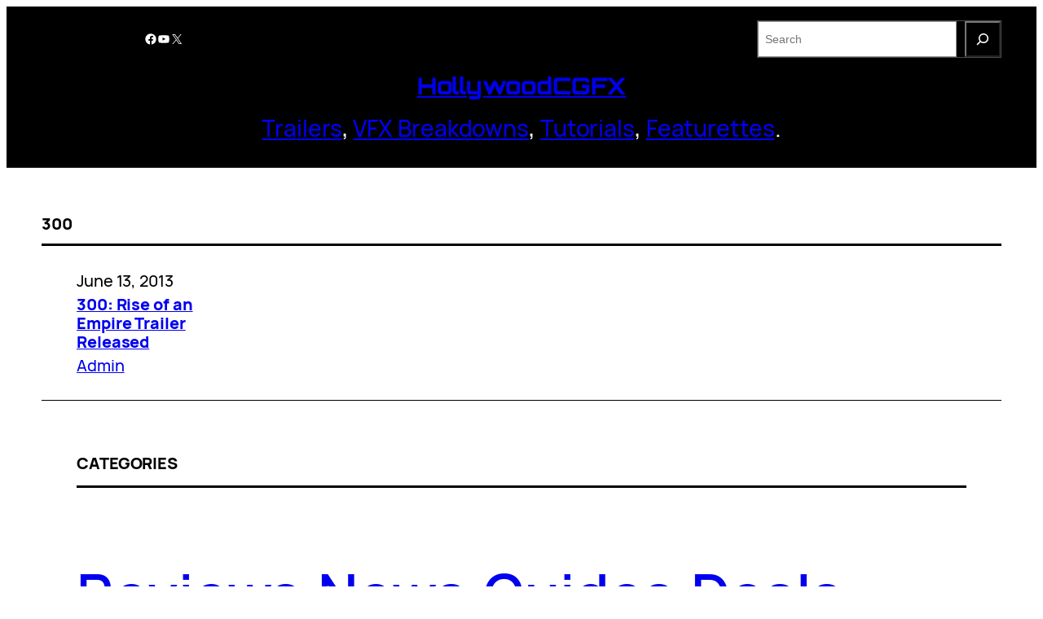

--- FILE ---
content_type: text/html; charset=utf-8
request_url: https://www.google.com/recaptcha/api2/aframe
body_size: 264
content:
<!DOCTYPE HTML><html><head><meta http-equiv="content-type" content="text/html; charset=UTF-8"></head><body><script nonce="Yyy7-9lpgo-5ePotYq3n-g">/** Anti-fraud and anti-abuse applications only. See google.com/recaptcha */ try{var clients={'sodar':'https://pagead2.googlesyndication.com/pagead/sodar?'};window.addEventListener("message",function(a){try{if(a.source===window.parent){var b=JSON.parse(a.data);var c=clients[b['id']];if(c){var d=document.createElement('img');d.src=c+b['params']+'&rc='+(localStorage.getItem("rc::a")?sessionStorage.getItem("rc::b"):"");window.document.body.appendChild(d);sessionStorage.setItem("rc::e",parseInt(sessionStorage.getItem("rc::e")||0)+1);localStorage.setItem("rc::h",'1767001000383');}}}catch(b){}});window.parent.postMessage("_grecaptcha_ready", "*");}catch(b){}</script></body></html>